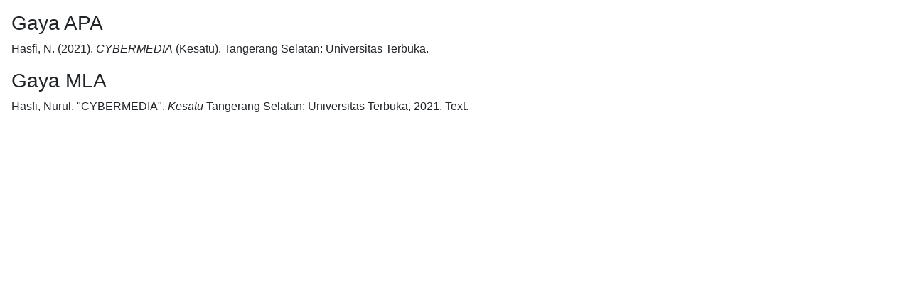

--- FILE ---
content_type: text/html; charset=UTF-8
request_url: https://e-library.poltekbangsby.ac.id/index.php?p=cite&id=5803&keywords=
body_size: 328
content:
<link href="/css/bootstrap.min.css" rel="stylesheet"/><link href="/template/default/assets/plugin/font-awesome/css/fontawesome-all.min.css" rel="stylesheet"/><div class="mx-3"><p class="citation text-justify">
  <h3>Gaya APA</h3>
      <span class="authors">Hasfi, N.</span> <span class="year">(2021).</span>
    <span class="title"><em>CYBERMEDIA</em> (<span class="edition">Kesatu)</span>.</span>
    <span class="publish_place">Tangerang Selatan:</span>
  <span class="publisher">Universitas Terbuka.</span>
</p><p class="citation text-justify">
  <h3>Gaya MLA</h3>
      <span class="authors">Hasfi, Nurul.</span>
    <span class="title">"CYBERMEDIA".</span>
    <span class="edition"><em>Kesatu</em></span>
    <span class="publish_place">Tangerang Selatan:</span>
  <span class="publisher">Universitas Terbuka,</span>
  <span class="year">2021.</span>
  <span class="gmd_name">Text.</span>
</p>
</div><p class="spacer">&nbsp;</p><script defer src="https://static.cloudflareinsights.com/beacon.min.js/vcd15cbe7772f49c399c6a5babf22c1241717689176015" integrity="sha512-ZpsOmlRQV6y907TI0dKBHq9Md29nnaEIPlkf84rnaERnq6zvWvPUqr2ft8M1aS28oN72PdrCzSjY4U6VaAw1EQ==" data-cf-beacon='{"version":"2024.11.0","token":"debd2ccc713647c6a6c9d3abbf1b87f5","r":1,"server_timing":{"name":{"cfCacheStatus":true,"cfEdge":true,"cfExtPri":true,"cfL4":true,"cfOrigin":true,"cfSpeedBrain":true},"location_startswith":null}}' crossorigin="anonymous"></script>
